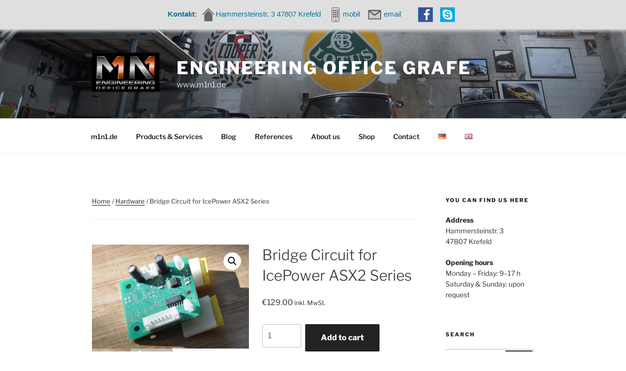

--- FILE ---
content_type: text/css
request_url: https://www.m1n1.de/wp-content/plugins/parallax-image-widget/css/style.css?ver=a0dbd5cbd8beb36d996983319eed40e2
body_size: -453
content:
.parallax-window {
    min-height: 400px;
    background: transparent;
}

--- FILE ---
content_type: text/javascript
request_url: https://www.m1n1.de/wp-content/plugins/parallax-image-widget/vendor/parallax.min.js?ver=a0dbd5cbd8beb36d996983319eed40e2
body_size: 2772
content:
/*!
 * parallax.js v1.5.0 (http://pixelcog.github.io/parallax.js/)
 * @copyright 2016 PixelCog, Inc.
 * @license MIT (https://github.com/pixelcog/parallax.js/blob/master/LICENSE)
 */

;(function ( $, window, document, undefined ) {
	
	  // Polyfill for requestAnimationFrame
	  // via: https://gist.github.com/paulirish/1579671
	
	  (function() {
		var lastTime = 0;
		var vendors = ['ms', 'moz', 'webkit', 'o'];
		for(var x = 0; x < vendors.length && !window.requestAnimationFrame; ++x) {
		  window.requestAnimationFrame = window[vendors[x]+'RequestAnimationFrame'];
		  window.cancelAnimationFrame = window[vendors[x]+'CancelAnimationFrame'] || window[vendors[x]+'CancelRequestAnimationFrame'];
		}
	
		if (!window.requestAnimationFrame)
		  window.requestAnimationFrame = function(callback) {
			var currTime = new Date().getTime();
			var timeToCall = Math.max(0, 16 - (currTime - lastTime));
			var id = window.setTimeout(function() { callback(currTime + timeToCall); },
			  timeToCall);
			lastTime = currTime + timeToCall;
			return id;
		  };
	
		if (!window.cancelAnimationFrame)
		  window.cancelAnimationFrame = function(id) {
			clearTimeout(id);
		  };
	  }());
	
	
	  // Parallax Constructor
	
	  function Parallax(element, options) {
		var self = this;
	
		if (typeof options == 'object') {
		  delete options.refresh;
		  delete options.render;
		  $.extend(this, options);
		}
	
		this.$element = $(element);
	
		if (!this.imageSrc && this.$element.is('img')) {
		  this.imageSrc = this.$element.attr('src');
		}
	
		var positions = (this.position + '').toLowerCase().match(/\S+/g) || [];
	
		if (positions.length < 1) {
		  positions.push('center');
		}
		if (positions.length == 1) {
		  positions.push(positions[0]);
		}
	
		if (positions[0] == 'top' || positions[0] == 'bottom' || positions[1] == 'left' || positions[1] == 'right') {
		  positions = [positions[1], positions[0]];
		}
	
		if (this.positionX !== undefined) positions[0] = this.positionX.toLowerCase();
		if (this.positionY !== undefined) positions[1] = this.positionY.toLowerCase();
	
		self.positionX = positions[0];
		self.positionY = positions[1];
	
		if (this.positionX != 'left' && this.positionX != 'right') {
		  if (isNaN(parseInt(this.positionX))) {
			this.positionX = 'center';
		  } else {
			this.positionX = parseInt(this.positionX);
		  }
		}
	
		if (this.positionY != 'top' && this.positionY != 'bottom') {
		  if (isNaN(parseInt(this.positionY))) {
			this.positionY = 'center';
		  } else {
			this.positionY = parseInt(this.positionY);
		  }
		}
	
		this.position =
		  this.positionX + (isNaN(this.positionX)? '' : 'px') + ' ' +
		  this.positionY + (isNaN(this.positionY)? '' : 'px');
	
		if (navigator.userAgent.match(/(iPod|iPhone|iPad)/)) {
		  if (this.imageSrc && this.iosFix && !this.$element.is('img')) {
			this.$element.css({
			  backgroundImage: 'url("' + this.imageSrc + '")',
			  backgroundSize: 'cover',
			  backgroundPosition: this.position
			});
		  }
		  return this;
		}
	
		if (navigator.userAgent.match(/(Android)/)) {
		  if (this.imageSrc && this.androidFix && !this.$element.is('img')) {
			this.$element.css({
			  backgroundImage: 'url("' + this.imageSrc + '")',
			  backgroundSize: 'cover',
			  backgroundPosition: this.position
			});
		  }
		  return this;
		}
	
		this.$mirror = $('<div />').prependTo(this.mirrorContainer);
	
		var slider = this.$element.find('>.parallax-slider');
		var sliderExisted = false;
	
		if (slider.length == 0)
		  this.$slider = $('<img />').prependTo(this.$mirror);
		else {
		  this.$slider = slider.prependTo(this.$mirror)
		  sliderExisted = true;
		}
	
		this.$mirror.addClass('parallax-mirror').css({
		  visibility: 'hidden',
		  zIndex: this.zIndex,
		  position: 'fixed',
		  top: 0,
		  left: 0,
		  overflow: 'hidden'
		});
	
		this.$slider.addClass('parallax-slider').one('load', function() {
		  if (!self.naturalHeight || !self.naturalWidth) {
			self.naturalHeight = this.naturalHeight || this.height || 1;
			self.naturalWidth  = this.naturalWidth  || this.width  || 1;
		  }
		  self.aspectRatio = self.naturalWidth / self.naturalHeight;
	
		  Parallax.isSetup || Parallax.setup();
		  Parallax.sliders.push(self);
		  Parallax.isFresh = false;
		  Parallax.requestRender();
		});
	
		if (!sliderExisted)
		  this.$slider[0].src = this.imageSrc;
	
		if (this.naturalHeight && this.naturalWidth || this.$slider[0].complete || slider.length > 0) {
		  this.$slider.trigger('load');
		}
	
	  }
	
	
	  // Parallax Instance Methods
	
	  $.extend(Parallax.prototype, {
		speed:    0.2,
		bleed:    0,
		zIndex:   -100,
		iosFix:   true,
		androidFix: true,
		position: 'center',
		overScrollFix: false,
		mirrorContainer: 'body',
	
		refresh: function() {
		  this.boxWidth        = this.$element.outerWidth();
		  this.boxHeight       = this.$element.outerHeight() + this.bleed * 2;
		  this.boxOffsetTop    = this.$element.offset().top - this.bleed;
		  this.boxOffsetLeft   = this.$element.offset().left;
		  this.boxOffsetBottom = this.boxOffsetTop + this.boxHeight;
	
		  var winHeight = Parallax.winHeight;
		  var docHeight = Parallax.docHeight;
		  var maxOffset = Math.min(this.boxOffsetTop, docHeight - winHeight);
		  var minOffset = Math.max(this.boxOffsetTop + this.boxHeight - winHeight, 0);
		  var imageHeightMin = this.boxHeight + (maxOffset - minOffset) * (1 - this.speed) | 0;
		  var imageOffsetMin = (this.boxOffsetTop - maxOffset) * (1 - this.speed) | 0;
		  var margin;
	
		  if (imageHeightMin * this.aspectRatio >= this.boxWidth) {
			this.imageWidth    = imageHeightMin * this.aspectRatio | 0;
			this.imageHeight   = imageHeightMin;
			this.offsetBaseTop = imageOffsetMin;
	
			margin = this.imageWidth - this.boxWidth;
	
			if (this.positionX == 'left') {
			  this.offsetLeft = 0;
			} else if (this.positionX == 'right') {
			  this.offsetLeft = - margin;
			} else if (!isNaN(this.positionX)) {
			  this.offsetLeft = Math.max(this.positionX, - margin);
			} else {
			  this.offsetLeft = - margin / 2 | 0;
			}
		  } else {
			this.imageWidth    = this.boxWidth;
			this.imageHeight   = this.boxWidth / this.aspectRatio | 0;
			this.offsetLeft    = 0;
	
			margin = this.imageHeight - imageHeightMin;
	
			if (this.positionY == 'top') {
			  this.offsetBaseTop = imageOffsetMin;
			} else if (this.positionY == 'bottom') {
			  this.offsetBaseTop = imageOffsetMin - margin;
			} else if (!isNaN(this.positionY)) {
			  this.offsetBaseTop = imageOffsetMin + Math.max(this.positionY, - margin);
			} else {
			  this.offsetBaseTop = imageOffsetMin - margin / 2 | 0;
			}
		  }
		},
	
		render: function() {
		  var scrollTop    = Parallax.scrollTop;
		  var scrollLeft   = Parallax.scrollLeft;
		  var overScroll   = this.overScrollFix ? Parallax.overScroll : 0;
		  var scrollBottom = scrollTop + Parallax.winHeight;
	
		  if (this.boxOffsetBottom > scrollTop && this.boxOffsetTop <= scrollBottom) {
			this.visibility = 'visible';
			this.mirrorTop = this.boxOffsetTop  - scrollTop;
			this.mirrorLeft = this.boxOffsetLeft - scrollLeft;
			this.offsetTop = this.offsetBaseTop - this.mirrorTop * (1 - this.speed);
		  } else {
			this.visibility = 'hidden';
		  }
	
		  this.$mirror.css({
			transform: 'translate3d('+this.mirrorLeft+'px, '+(this.mirrorTop - overScroll)+'px, 0px)',
			visibility: this.visibility,
			height: this.boxHeight,
			width: this.boxWidth
		  });
	
		  this.$slider.css({
			transform: 'translate3d('+this.offsetLeft+'px, '+this.offsetTop+'px, 0px)',
			position: 'absolute',
			height: this.imageHeight,
			width: this.imageWidth,
			maxWidth: 'none'
		  });
		}
	  });
	
	
	  // Parallax Static Methods
	
	  $.extend(Parallax, {
		scrollTop:    0,
		scrollLeft:   0,
		winHeight:    0,
		winWidth:     0,
		docHeight:    1 << 30,
		docWidth:     1 << 30,
		sliders:      [],
		isReady:      false,
		isFresh:      false,
		isBusy:       false,
	
		setup: function() {
		  if (this.isReady) return;
	
		  var self = this;
	
		  var $doc = $(document), $win = $(window);
	
		  var loadDimensions = function() {
			Parallax.winHeight = $win.height();
			Parallax.winWidth  = $win.width();
			Parallax.docHeight = $doc.height();
			Parallax.docWidth  = $doc.width();
		  };
	
		  var loadScrollPosition = function() {
			var winScrollTop  = $win.scrollTop();
			var scrollTopMax  = Parallax.docHeight - Parallax.winHeight;
			var scrollLeftMax = Parallax.docWidth  - Parallax.winWidth;
			Parallax.scrollTop  = Math.max(0, Math.min(scrollTopMax,  winScrollTop));
			Parallax.scrollLeft = Math.max(0, Math.min(scrollLeftMax, $win.scrollLeft()));
			Parallax.overScroll = Math.max(winScrollTop - scrollTopMax, Math.min(winScrollTop, 0));
		  };
	
		  $win.on('resize.px.parallax load.px.parallax', function() {
			  loadDimensions();
			  self.refresh();
			  Parallax.isFresh = false;
			  Parallax.requestRender();
			})
			.on('scroll.px.parallax load.px.parallax', function() {
			  loadScrollPosition();
			  Parallax.requestRender();
			});
	
		  loadDimensions();
		  loadScrollPosition();
	
		  this.isReady = true;
	
		  var lastPosition = -1;
	
		  function frameLoop() {
			if (lastPosition == window.pageYOffset) {   // Avoid overcalculations
			  window.requestAnimationFrame(frameLoop);
			  return false;
			} else lastPosition = window.pageYOffset;
	
			self.render();
			window.requestAnimationFrame(frameLoop);
		  }
	
		  frameLoop();
		},
	
		configure: function(options) {
		  if (typeof options == 'object') {
			delete options.refresh;
			delete options.render;
			$.extend(this.prototype, options);
		  }
		},
	
		refresh: function() {
		  $.each(this.sliders, function(){ this.refresh(); });
		  this.isFresh = true;
		},
	
		render: function() {
		  this.isFresh || this.refresh();
		  $.each(this.sliders, function(){ this.render(); });
		},
	
		requestRender: function() {
		  var self = this;
		  self.render();
		  self.isBusy = false;
		},
		destroy: function(el){
		  var i,
			  parallaxElement = $(el).data('px.parallax');
		  parallaxElement.$mirror.remove();
		  for(i=0; i < this.sliders.length; i+=1){
			if(this.sliders[i] == parallaxElement){
			  this.sliders.splice(i, 1);
			}
		  }
		  $(el).data('px.parallax', false);
		  if(this.sliders.length === 0){
			$(window).off('scroll.px.parallax resize.px.parallax load.px.parallax');
			this.isReady = false;
			Parallax.isSetup = false;
		  }
		}
	  });
	
	
	  // Parallax Plugin Definition
	
	  function Plugin(option) {
		return this.each(function () {
		  var $this = $(this);
		  var options = typeof option == 'object' && option;
	
		  if (this == window || this == document || $this.is('body')) {
			Parallax.configure(options);
		  }
		  else if (!$this.data('px.parallax')) {
			options = $.extend({}, $this.data(), options);
			$this.data('px.parallax', new Parallax(this, options));
		  }
		  else if (typeof option == 'object')
		  {
			$.extend($this.data('px.parallax'), options);
		  }
		  if (typeof option == 'string') {
			if(option == 'destroy'){
				Parallax.destroy(this);
			}else{
			  Parallax[option]();
			}
		  }
		});
	  }
	
	  var old = $.fn.parallax;
	
	  $.fn.parallax             = Plugin;
	  $.fn.parallax.Constructor = Parallax;
	
	
	  // Parallax No Conflict
	
	  $.fn.parallax.noConflict = function () {
		$.fn.parallax = old;
		return this;
	  };
	
	
	  // Parallax Data-API
	
	  $( function () { 
		$('[data-parallax="scroll"]').parallax({
			mirrorContainer: '.site-content',
			zIndex: 0
		}); 
	  });
	
	}(jQuery, window, document));